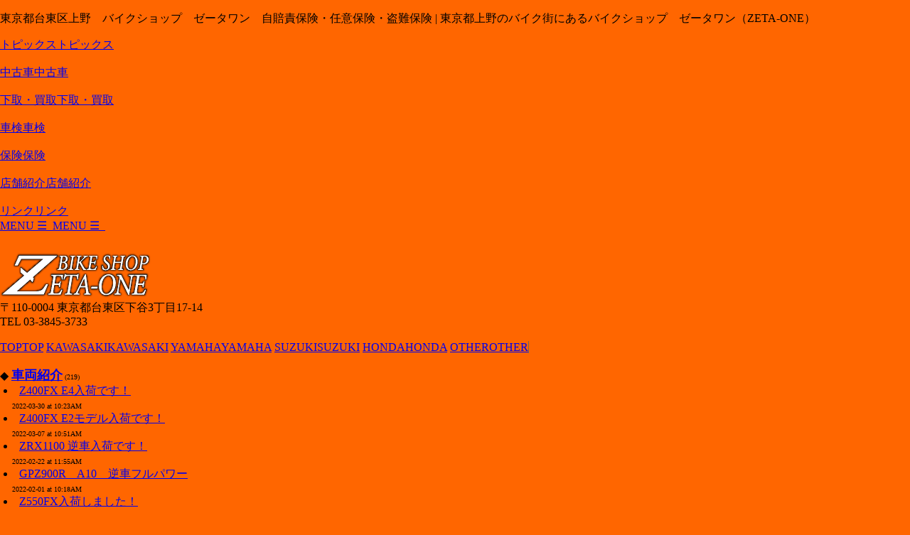

--- FILE ---
content_type: text/html; charset=UTF-8
request_url: https://www.zeta-one.com/blog.php?BlogID=237
body_size: 5239
content:
<!DOCTYPE html>
<html>
<head>
<meta http-equiv='Content-Type' content='text/html; charset=UTF-8'>
<meta name='Generator' content='Notepad & brains, by A Touch of Tensai - www.atouchoftensai.com'>
<meta name='Keywords' content="バイクショップ, 東京都, 台東区, 上野, 中古バイク, 大型バイク, 絶版車, 旧車, バイク買取り, 現金買取, 絶版車買取, オートバイ, 上野バイクタウン">
<meta name='Description' content="東京都台東区上野のバイクショップ ゼータワン（ZETA-ONE)です。厳選した程度重視の中古バイクを取り揃えております。現行モデル～絶版車まで中古バイク販売の他、修理や車検などのアフターサービスもお任せください。バイク買取りも現行モデル～絶版車まで大歓迎です。">
<meta name="google-site-verification" content="HFVdi4Ka2o-D-Bm8cI8J06pXwHMU0-tP-H72kaNg8cU" />
<title>車両紹介  |  東京都上野のバイク街にあるバイクショップ　ゼータワン（ZETA-ONE）</title>

<!-- Google Tag Manager -->
<script>(function(w,d,s,l,i){w[l]=w[l]||[];w[l].push({'gtm.start':
new Date().getTime(),event:'gtm.js'});var f=d.getElementsByTagName(s)[0],
j=d.createElement(s),dl=l!='dataLayer'?'&l='+l:'';j.async=true;j.src=
'https://www.googletagmanager.com/gtm.js?id='+i+dl;f.parentNode.insertBefore(j,f);
})(window,document,'script','dataLayer','GTM-TH2KTKW');</script>
<!-- End Google Tag Manager -->

<LINK REL=stylesheet TYPE=text/css HREF=scripts/stylesheet2017.css>
<script src="scripts/jquery.js" type="text/javascript"></script>
<meta name="viewport" content="initial-scale=1,user-scalable=yes,width=device-width,height=device-height">
<meta name="format-detection" content="telephone=no">
<script src=scripts/jquery.cycle2.min.js type=text/javascript></script>
 <!--[if IE]>
 <style type="text/css">
	.over {display: none;}
 </style>
 <![endif]-->
<link rel="shortcut icon" href="favicon.ico">
<link rel="icon" type="image/gif" href="favicon.gif">
</head>

<body marginwidth=0 marginheight=0 style='background: #ff6600;'>

<!-- Google Tag Manager (noscript) -->
<noscript><iframe src='https://www.googletagmanager.com/ns.html?id=GTM-TH2KTKW'
height='0' width='0' style='display:none;visibility:hidden'></iframe></noscript>
<!-- End Google Tag Manager (noscript) -->

<script type="text/javascript">
<!--
    function toggle_visibility(id) {
       var e = document.getElementById(id);
       if(e.style.display == 'block')
          e.style.display = 'none';
       else
          e.style.display = 'block';
    }
//-->
</script>
<div id=center>

<p class=footer>
東京都台東区上野　バイクショップ　ゼータワン　自賠責保険・任意保険・盗難保険  |  東京都上野のバイク街にあるバイクショップ　ゼータワン（ZETA-ONE）
</p>

<div id=headermenu>
<a href=blog.php>トピックス<span class=over>トピックス</span></a>
<div id=menugap><img src=images/nothing.gif width=1 height=1></div>
<a href=shop.php>中古車<span class=over>中古車</span></a>
<div id=menugap><img src=images/nothing.gif width=1 height=1></div>
<a href=resale.php>下取・買取<span class=over>下取・買取</span></a>
<div id=menugap><img src=images/nothing.gif width=1 height=1></div>
<a href=shaken.php>車検<span class=over>車検</span></a>
<div id=menugap><img src=images/nothing.gif width=1 height=1></div>
<a href=hoken.php>保険<span class=over>保険</span></a>
<div id=menugap><img src=images/nothing.gif width=1 height=1></div>
<a href=intro.php>店舗紹介<span class=over>店舗紹介</span></a>
<div id=menugap><img src=images/nothing.gif width=1 height=1></div>
<a href=links.php>リンク<span class=over>リンク</span></a>
</div>

<div id=headermenumini>
<a id=MinimenuButton href=#here style='text-align: right;'>MENU &#9776;&nbsp;&nbsp;<span class=over style='text-align: right;'>MENU &#9776;&nbsp;&nbsp;</span></a>
		<div id=MinimenuDiv style='display: none;'>
		<a href=index.php>ホーム</a>
		<a href=blog.php>トピックス</a>
		<a href=shop.php>中古車</a>
		<a href=resale.php>下取・買取</a>
		<a href=shaken.php>車検</a>
		<a href=hoken.php>保険</a>
		<a href=intro.php>店舗紹介</a>
		<a href=links.php>リンク</a>
		</div>
</div>
<script>
$('#MinimenuButton').click(function () {
	$('#MinimenuDiv').toggle('slow');
});
</script>

<br>

<div id=header>
<a href=index.php class=fadeout><img src=images/logo.png style='padding-top: 10px;'></a><br>
〒110-0004 東京都台東区下谷3丁目17-14<br>
TEL 03-3845-3733
</div>

<br>

<div id=submenu>
<a href=index.php>TOP<span class=over2>TOP</span></a>
<a href=shop-category.php?Cat=1>KAWASAKI<span class=over2>KAWASAKI</span></a>
<a href=shop-category.php?Cat=2>YAMAHA<span class=over2>YAMAHA</span></a>
<a href=shop-category.php?Cat=3>SUZUKI<span class=over2>SUZUKI</span></a>
<a href=shop-category.php?Cat=4>HONDA<span class=over2>HONDA</span></a>
<a href=shop-category.php?Cat=5 style='border-right: #666666 1px solid;'>OTHER<span class=over2>OTHER</span></a>
</div>

  <br>

<div id=body>
<!-- FROM HERE IS THE INDIVIDUAL PAGE CONTENTS //-->
<div id=blogcats>
◆ <a href=#here onclick="toggle_visibility('Cat2');" style='font-weight: bold; font-size: 18px;'>車両紹介</a><font size=1> (219)</font>
<br><div id="Cat2" style='display: block; padding-left: 5px;'><li><a href=blog.php?BlogID=269>Z400FX E4入荷です！</a>
<br><font size=1>&nbsp;&nbsp;&nbsp;&nbsp;2022-03-30 at 10:23AM</font><br><li><a href=blog.php?BlogID=268>Z400FX E2モデル入荷です！</a>
<br><font size=1>&nbsp;&nbsp;&nbsp;&nbsp;2022-03-07 at 10:51AM</font><br><li><a href=blog.php?BlogID=267>ZRX1100 逆車入荷です！</a>
<br><font size=1>&nbsp;&nbsp;&nbsp;&nbsp;2022-02-22 at 11:55AM</font><br><li><a href=blog.php?BlogID=266>GPZ900R　A10　逆車フルパワー</a>
<br><font size=1>&nbsp;&nbsp;&nbsp;&nbsp;2022-02-01 at 10:18AM</font><br><li><a href=blog.php?BlogID=265>Z550FX入荷しました！</a>
<br><font size=1>&nbsp;&nbsp;&nbsp;&nbsp;2022-01-18 at 19:05PM</font><br><li><a href=blog.php?BlogID=263>Z900RS　カスタム車入荷です！</a>
<br><font size=1>&nbsp;&nbsp;&nbsp;&nbsp;2021-10-25 at 13:40PM</font><br><li><a href=blog.php?BlogID=262>希少です！ゼファー750ＲＳ！</a>
<br><font size=1>&nbsp;&nbsp;&nbsp;&nbsp;2021-09-29 at 10:40AM</font><br><li><a href=blog.php?BlogID=261>GPZ900R 逆車フルパワー入荷！</a>
<br><font size=1>&nbsp;&nbsp;&nbsp;&nbsp;2021-09-06 at 10:29AM</font><br><li><a href=blog.php?BlogID=260>Z750FXⅢ入荷してます！！</a>
<br><font size=1>&nbsp;&nbsp;&nbsp;&nbsp;2021-08-19 at 11:16AM</font><br><li><a href=blog.php?BlogID=259>夏季休業のお知らせ</a>
<br><font size=1>&nbsp;&nbsp;&nbsp;&nbsp;2021-08-02 at 18:14PM</font><br><li><a href=blog.php?BlogID=258>Z400FX　710ccボアアップ！</a>
<br><font size=1>&nbsp;&nbsp;&nbsp;&nbsp;2021-06-23 at 10:34AM</font><br><li><a href=blog.php?BlogID=257>Z400FX E3 外装NEWペイント 入荷！！</a>
<br><font size=1>&nbsp;&nbsp;&nbsp;&nbsp;2021-05-11 at 15:39PM</font><br><li><a href=blog.php?BlogID=255>CB1100F 入荷しました！</a>
<br><font size=1>&nbsp;&nbsp;&nbsp;&nbsp;2021-04-12 at 11:31AM</font><br><li><a href=blog.php?BlogID=254>Z550FX　400㏄登録です！</a>
<br><font size=1>&nbsp;&nbsp;&nbsp;&nbsp;2021-03-19 at 11:10AM</font><br><li><a href=blog.php?BlogID=253>Z750FXⅢ 仕上がりました！</a>
<br><font size=1>&nbsp;&nbsp;&nbsp;&nbsp;2021-02-04 at 17:28PM</font><br><li><a href=blog.php?BlogID=252>Z-1　ワイセコ1045㏄入荷です！</a>
<br><font size=1>&nbsp;&nbsp;&nbsp;&nbsp;2021-01-08 at 19:09PM</font><br><li><a href=blog.php?BlogID=250>GPZ900R フルパワー入荷！</a>
<br><font size=1>&nbsp;&nbsp;&nbsp;&nbsp;2020-11-13 at 13:14PM</font><br><li><a href=blog.php?BlogID=249>Z400FX　615㏄！！</a>
<br><font size=1>&nbsp;&nbsp;&nbsp;&nbsp;2020-10-09 at 11:11AM</font><br><li><a href=blog.php?BlogID=248>Z1000MkⅡ　入荷ですよ！！</a>
<br><font size=1>&nbsp;&nbsp;&nbsp;&nbsp;2020-09-23 at 11:21AM</font><br><li><a href=blog.php?BlogID=247>Z400FX　E1入荷です！</a>
<br><font size=1>&nbsp;&nbsp;&nbsp;&nbsp;2020-09-07 at 14:57PM</font><br><li><a href=blog.php?BlogID=246>Z550FX入荷！398㏄登録です</a>
<br><font size=1>&nbsp;&nbsp;&nbsp;&nbsp;2020-08-21 at 10:23AM</font><br><li><a href=blog.php?BlogID=244>Z400FX　E3入荷です！</a>
<br><font size=1>&nbsp;&nbsp;&nbsp;&nbsp;2020-07-20 at 13:00PM</font><br><li><a href=blog.php?BlogID=243>油冷カタナ入荷！</a>
<br><font size=1>&nbsp;&nbsp;&nbsp;&nbsp;2020-06-12 at 18:33PM</font><br><li><a href=blog.php?BlogID=242>GS400　入荷！</a>
<br><font size=1>&nbsp;&nbsp;&nbsp;&nbsp;2020-05-08 at 11:00AM</font><br><li><a href=blog.php?BlogID=239>Z400FX　入荷！</a>
<br><font size=1>&nbsp;&nbsp;&nbsp;&nbsp;2020-03-16 at 12:34PM</font><br><li><a href=blog.php?BlogID=237>GSX1100Sカタナ 入荷！</a>
<br><font size=1>&nbsp;&nbsp;&nbsp;&nbsp;2019-10-11 at 17:39PM</font><br><li><a href=blog.php?BlogID=236>Z750D 入荷！</a>
<br><font size=1>&nbsp;&nbsp;&nbsp;&nbsp;2019-10-11 at 17:32PM</font><br><li><a href=blog.php?BlogID=235>GPZ900R 入荷！</a>
<br><font size=1>&nbsp;&nbsp;&nbsp;&nbsp;2019-09-28 at 17:22PM</font><br><li><a href=blog.php?BlogID=234>Z550FX 入荷！</a>
<br><font size=1>&nbsp;&nbsp;&nbsp;&nbsp;2019-08-13 at 11:21AM</font><br><li><a href=blog.php?BlogID=233>RZ250 入荷！&#8252;</a>
<br><font size=1>&nbsp;&nbsp;&nbsp;&nbsp;2019-08-10 at 11:16AM</font><br><li><a href=blog.php?BlogID=231>GW休業のお知らせ</a>
<br><font size=1>&nbsp;&nbsp;&nbsp;&nbsp;2019-04-19 at 18:26PM</font><br><li><a href=blog.php?BlogID=230>GS400 入荷！</a>
<br><font size=1>&nbsp;&nbsp;&nbsp;&nbsp;2019-03-19 at 11:42AM</font><br><li><a href=blog.php?BlogID=229>Z400FX 入荷！</a>
<br><font size=1>&nbsp;&nbsp;&nbsp;&nbsp;2019-02-27 at 18:34PM</font><br><li><a href=blog.php?BlogID=227>ゼファーχ 入荷！</a>
<br><font size=1>&nbsp;&nbsp;&nbsp;&nbsp;2018-12-21 at 16:38PM</font><br><li><a href=blog.php?BlogID=226>Z1　入荷！</a>
<br><font size=1>&nbsp;&nbsp;&nbsp;&nbsp;2018-12-14 at 10:10AM</font><br><li><a href=blog.php?BlogID=225>ZRX1200DAEG 入荷！</a>
<br><font size=1>&nbsp;&nbsp;&nbsp;&nbsp;2018-11-21 at 17:52PM</font><br><li><a href=blog.php?BlogID=224>CB400F 入荷！</a>
<br><font size=1>&nbsp;&nbsp;&nbsp;&nbsp;2018-11-20 at 10:11AM</font><br><li><a href=blog.php?BlogID=223>ゼファー750 入荷！</a>
<br><font size=1>&nbsp;&nbsp;&nbsp;&nbsp;2018-11-15 at 18:46PM</font><br><li><a href=blog.php?BlogID=222>Z400FX E3 入荷！</a>
<br><font size=1>&nbsp;&nbsp;&nbsp;&nbsp;2018-11-12 at 17:57PM</font><br><li><a href=blog.php?BlogID=221>GPZ900R 入荷！</a>
<br><font size=1>&nbsp;&nbsp;&nbsp;&nbsp;2018-11-02 at 16:54PM</font><br><li><a href=blog.php?BlogID=220>Z550FX 入荷！</a>
<br><font size=1>&nbsp;&nbsp;&nbsp;&nbsp;2018-09-06 at 12:15PM</font><br><li><a href=blog.php?BlogID=219>Z400J 入荷！</a>
<br><font size=1>&nbsp;&nbsp;&nbsp;&nbsp;2018-09-06 at 12:02PM</font><br><li><a href=blog.php?BlogID=218>Z400FX E3 入荷！</a>
<br><font size=1>&nbsp;&nbsp;&nbsp;&nbsp;2018-08-20 at 12:30PM</font><br><li><a href=blog.php?BlogID=216>Z400FX　入荷！</a>
<br><font size=1>&nbsp;&nbsp;&nbsp;&nbsp;2018-08-02 at 10:22AM</font><br><li><a href=blog.php?BlogID=215>CBX550Fインテグラ 入荷！</a>
<br><font size=1>&nbsp;&nbsp;&nbsp;&nbsp;2018-07-19 at 11:36AM</font><br><li><a href=blog.php?BlogID=214>Z400FX　入荷！</a>
<br><font size=1>&nbsp;&nbsp;&nbsp;&nbsp;2018-07-06 at 13:20PM</font><br><li><a href=blog.php?BlogID=213>Z750FX 入荷！</a>
<br><font size=1>&nbsp;&nbsp;&nbsp;&nbsp;2018-06-14 at 18:31PM</font><br><li><a href=blog.php?BlogID=212>Z1-R　カスタム入荷！</a>
<br><font size=1>&nbsp;&nbsp;&nbsp;&nbsp;2018-06-11 at 16:56PM</font><br><li><a href=blog.php?BlogID=211>CB750Four　K4入荷！</a>
<br><font size=1>&nbsp;&nbsp;&nbsp;&nbsp;2018-05-25 at 17:57PM</font><br><li><a href=blog.php?BlogID=210>CB900F 入荷しました！</a>
<br><font size=1>&nbsp;&nbsp;&nbsp;&nbsp;2018-05-11 at 19:13PM</font><br></div><br>◆ <a href=#here onclick="toggle_visibility('Cat3');" style='font-weight: bold; font-size: 18px;'>お知らせ</a><font size=1> (32)</font>
<br><div id="Cat3" style='display: none; padding-left: 5px;'><li><a href=blog.php?BlogID=285>年末年始休業のお知らせ（12/29 ～ 1/5）</a>
<br><font size=1>&nbsp;&nbsp;&nbsp;&nbsp;2025-12-10 at 13:19PM</font><br><li><a href=blog.php?BlogID=284>新規スタッフ募集！！</a>
<br><font size=1>&nbsp;&nbsp;&nbsp;&nbsp;2025-11-12 at 13:10PM</font><br><li><a href=blog.php?BlogID=283>店舗移転のお知らせ</a>
<br><font size=1>&nbsp;&nbsp;&nbsp;&nbsp;2025-09-24 at 14:01PM</font><br><li><a href=blog.php?BlogID=282>夏季休業のお知らせ(8/13 ～ 8/18)</a>
<br><font size=1>&nbsp;&nbsp;&nbsp;&nbsp;2025-07-30 at 18:54PM</font><br><li><a href=blog.php?BlogID=281>ＧＷ休業のお知らせ（4/28～5/5）</a>
<br><font size=1>&nbsp;&nbsp;&nbsp;&nbsp;2025-04-24 at 13:57PM</font><br><li><a href=blog.php?BlogID=280>年末年始休業のお知らせ（12/29 ～ 1/6）</a>
<br><font size=1>&nbsp;&nbsp;&nbsp;&nbsp;2024-11-20 at 20:40PM</font><br><li><a href=blog.php?BlogID=279>夏季休業のお知らせ(8/12 ～ 8/16)</a>
<br><font size=1>&nbsp;&nbsp;&nbsp;&nbsp;2024-07-10 at 17:55PM</font><br><li><a href=blog.php?BlogID=278>ＧＷ休業のお知らせ（4/29～5/6）</a>
<br><font size=1>&nbsp;&nbsp;&nbsp;&nbsp;2024-04-27 at 07:58AM</font><br><li><a href=blog.php?BlogID=277>年末年始休業のお知らせ</a>
<br><font size=1>&nbsp;&nbsp;&nbsp;&nbsp;2023-12-06 at 15:02PM</font><br><li><a href=blog.php?BlogID=276>夏季休業のお知らせ(8/13 ～ 8/16)</a>
<br><font size=1>&nbsp;&nbsp;&nbsp;&nbsp;2023-07-04 at 12:07PM</font><br><li><a href=blog.php?BlogID=275>ＧＷ休業のお知らせ（4/29～5/5）</a>
<br><font size=1>&nbsp;&nbsp;&nbsp;&nbsp;2023-04-13 at 11:38AM</font><br><li><a href=blog.php?BlogID=273>年末年始休業のお知らせ</a>
<br><font size=1>&nbsp;&nbsp;&nbsp;&nbsp;2022-12-01 at 21:51PM</font><br><li><a href=blog.php?BlogID=272>夏季休業のお知らせ</a>
<br><font size=1>&nbsp;&nbsp;&nbsp;&nbsp;2022-07-21 at 19:48PM</font><br><li><a href=blog.php?BlogID=271>GWの休業について</a>
<br><font size=1>&nbsp;&nbsp;&nbsp;&nbsp;2022-04-07 at 10:14AM</font><br><li><a href=blog.php?BlogID=264>年末年始休業のお知らせ</a>
<br><font size=1>&nbsp;&nbsp;&nbsp;&nbsp;2021-12-22 at 10:17AM</font><br><li><a href=blog.php?BlogID=256>GW休業のお知らせ</a>
<br><font size=1>&nbsp;&nbsp;&nbsp;&nbsp;2021-04-28 at 12:02PM</font><br><li><a href=blog.php?BlogID=251>年末年始休業のお知らせ</a>
<br><font size=1>&nbsp;&nbsp;&nbsp;&nbsp;2020-12-01 at 10:37AM</font><br><li><a href=blog.php?BlogID=245>夏季休業のお知らせ</a>
<br><font size=1>&nbsp;&nbsp;&nbsp;&nbsp;2020-08-07 at 18:17PM</font><br><li><a href=blog.php?BlogID=241>GW休業のお知らせ</a>
<br><font size=1>&nbsp;&nbsp;&nbsp;&nbsp;2020-04-24 at 16:30PM</font><br><li><a href=blog.php?BlogID=238>年末年始休業のお知らせ</a>
<br><font size=1>&nbsp;&nbsp;&nbsp;&nbsp;2019-11-29 at 15:19PM</font><br><li><a href=blog.php?BlogID=232>夏季休業のお知らせ</a>
<br><font size=1>&nbsp;&nbsp;&nbsp;&nbsp;2019-08-02 at 10:04AM</font><br><li><a href=blog.php?BlogID=228>年末年始休業のお知らせ</a>
<br><font size=1>&nbsp;&nbsp;&nbsp;&nbsp;2018-12-21 at 16:45PM</font><br><li><a href=blog.php?BlogID=217>夏季休業のお知らせ</a>
<br><font size=1>&nbsp;&nbsp;&nbsp;&nbsp;2018-08-02 at 10:39AM</font><br><li><a href=blog.php?BlogID=198>年末年始休業のお知らせ</a>
<br><font size=1>&nbsp;&nbsp;&nbsp;&nbsp;2017-12-27 at 16:56PM</font><br><li><a href=blog.php?BlogID=113>GW休業日のお知らせ</a>
<br><font size=1>&nbsp;&nbsp;&nbsp;&nbsp;2015-04-30 at 17:21PM</font><br><li><a href=blog.php?BlogID=76>Z1改！入荷しました。</a>
<br><font size=1>&nbsp;&nbsp;&nbsp;&nbsp;2014-02-1 at 17:01PM</font><br><li><a href=blog.php?BlogID=75>スタッフ募集！</a>
<br><font size=1>&nbsp;&nbsp;&nbsp;&nbsp;2014-01-28 at 14:54PM</font><br><li><a href=blog.php?BlogID=70>スタッフ募集中です！</a>
<br><font size=1>&nbsp;&nbsp;&nbsp;&nbsp;2013-11-23 at 12:11PM</font><br><li><a href=blog.php?BlogID=22>第１０回　ガレージセール</a>
<br><font size=1>&nbsp;&nbsp;&nbsp;&nbsp;2012-10-2 at 11:29AM</font><br><li><a href=blog.php?BlogID=19>甲府の辺りにツーリング・・・</a>
<br><font size=1>&nbsp;&nbsp;&nbsp;&nbsp;2012-09-23 at 17:42PM</font><br><li><a href=blog.php?BlogID=16>お休み？</a>
<br><font size=1>&nbsp;&nbsp;&nbsp;&nbsp;2012-08-16 at 17:07PM</font><br><li><a href=blog.php?BlogID=10>スズキ　隼（ハヤブサ）</a>
<br><font size=1>&nbsp;&nbsp;&nbsp;&nbsp;2012-06-12 at 18:15PM</font><br></div><br>◆ <a href=#here onclick="toggle_visibility('Cat4');" style='font-weight: bold; font-size: 18px;'>ちょっとした事…</a><font size=1> (8)</font>
<br><div id="Cat4" style='display: none; padding-left: 5px;'><li><a href=blog.php?BlogID=240>自賠責保険料が引き下げになりました</a>
<br><font size=1>&nbsp;&nbsp;&nbsp;&nbsp;2020-04-01 at 10:50AM</font><br><li><a href=blog.php?BlogID=175>自賠責保険の保険料改定</a>
<br><font size=1>&nbsp;&nbsp;&nbsp;&nbsp;2017-04-03 at 15:09PM</font><br><li><a href=blog.php?BlogID=169>YZF-R1　2016年　</a>
<br><font size=1>&nbsp;&nbsp;&nbsp;&nbsp;2017-02-07 at 18:45PM</font><br><li><a href=blog.php?BlogID=164>明けましておめでとうございます！</a>
<br><font size=1>&nbsp;&nbsp;&nbsp;&nbsp;2017-01-06 at 14:39PM</font><br><li><a href=blog.php?BlogID=141>Z400FXカスタム　ご来店♪</a>
<br><font size=1>&nbsp;&nbsp;&nbsp;&nbsp;2016-04-09 at 12:57PM</font><br><li><a href=blog.php?BlogID=25>2012年11月18日</a>
<br><font size=1>&nbsp;&nbsp;&nbsp;&nbsp;2012-11-21 at 14:07PM</font><br><li><a href=blog.php?BlogID=12>エストレア250</a>
<br><font size=1>&nbsp;&nbsp;&nbsp;&nbsp;2012-06-19 at 16:00PM</font><br><li><a href=blog.php?BlogID=5>オイルクーラー</a>
<br><font size=1>&nbsp;&nbsp;&nbsp;&nbsp;2012-06-5 at 17:40PM</font><br></div><br></div><h2>車両紹介 :</h2>
<table ><tr><td valign=top width=50%><a href=blog.php?BlogID=236><< Z750D 入荷！</a><br>
<font size=1>2019-10-11 at 17:32PM</font>
</td><td width=50% valign=top align=right><a href=blog.php?BlogID=238>年末年始休業のお知らせ >></a><br>
<font size=1>2019-11-29 at 15:19PM</font></td></tr></table><h1>GSX1100Sカタナ 入荷！</h1><b style='color: #666666;'>2019-10-11 at 17:39PM</b> by <b style='color: #666666;'>管理人</b><br><p>フルカスタムのGSX1100Sカタナ入荷しました！<br /><br /><img class=blogstretch class=blogstretch src="https://www.zeta-one.com/blog/237-1.jpg" alt="" /><br />エンジン・足回りはGSX-R1100のものを使用。</p>
<p>油冷エンジンに倒立フォークとインパクト抜群です！<br /><br /><img class=blogstretch class=blogstretch src="https://www.zeta-one.com/blog/237-2.jpg" alt="" /><br />マフラーは定番のヨシムラ！</p>
<p>リアショックはオーリンズ！<br /><br /><img class=blogstretch class=blogstretch src="https://www.zeta-one.com/blog/237-4.jpg" alt="" /><br />キャブレターは京浜FCR39！</p>
<p>強烈なレスポンスを体感ください！</p>
<p>&nbsp;</p>
<p>車両紹介ページの動画よりマフラーの音もお聴きに成れます。</p>
<p><a href="https://www.zeta-one.com/shop-description.php?ID=1543765526"><br /></a></p>
<p><a href="https://www.zeta-one.com/shop-description.php?ID=1570807368">＞＞＞Ｚ750Ｄの詳細と動画はコチラ！</a></p><table><tr><td valign=top width=50%><a href=blog.php?BlogID=236><< Z750D 入荷！</a><br>
<font size=1>2019-10-11 at 17:32PM</font>
</td><td width=50% valign=top align=right><a href=blog.php?BlogID=238>年末年始休業のお知らせ >></a><br>
<font size=1>2019-11-29 at 15:19PM</font></td></tr></table>
</div>

  <div style='clear:both;'><br></div>

<div id=footer1>
<p class=footer>
Copyright &copy; 2025 <a href=https://www.zeta-one.com class=footer>ZETA-ONE Co., Ltd.</a> All Rights Reserved &nbsp;
<a href=https://www.atouchoftensai.com class=footer style='font-size: 80%;'>&nbsp;</a>
</p>
</div>
<div id=footer2><p class=footer>
<font color=yellow>&#9656;</font> <a href=company.php class=footer>会社概要</a>
&nbsp;&nbsp;
<font color=yellow>&#9656;</font> <a href=terms.php class=footer>利用規約</a>
&nbsp;&nbsp;
<font color=yellow>&#9656;</font> <a href=contact.php class=footer>お問合せ</a>
</p></div>

</div>

</body>
</html>

<script type="text/javascript">

  var _gaq = _gaq || [];
  _gaq.push(['_setAccount', 'UA-27518076-1']);
  _gaq.push(['_trackPageview']);

  (function() {
    var ga = document.createElement('script'); ga.type = 'text/javascript'; ga.async = true;
    ga.src = ('https:' == document.location.protocol ? 'https://ssl' : 'http://www') + '.google-analytics.com/ga.js';
    var s = document.getElementsByTagName('script')[0]; s.parentNode.insertBefore(ga, s);
  })();

</script>
</body>
</html>
